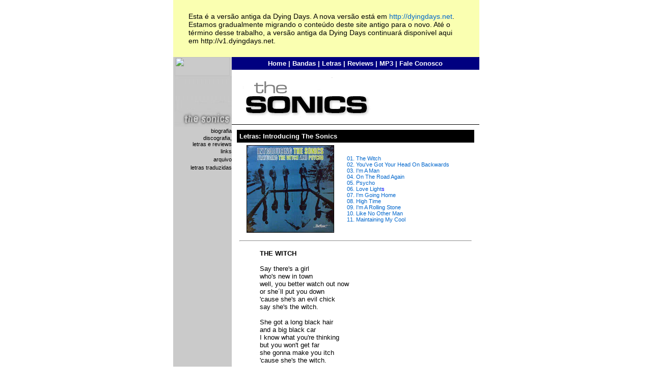

--- FILE ---
content_type: text/html
request_url: https://v1.dyingdays.net/The_Sonics/Letras_Introducing_The_Sonics.html
body_size: 15491
content:
<!DOCTYPE HTML PUBLIC "-//W3C//DTD HTML 4.01 Transitional//EN">
<html><!-- InstanceBegin template="/Templates/The_Sonics.dwt" codeOutsideHTMLIsLocked="false" -->
<head>
<!-- InstanceBeginEditable name="doctitle" --> 
<title>[dying days]</title>
<!-- InstanceEndEditable --> 
<meta http-equiv="Content-Type" content="text/html; charset=iso-8859-1">
<link href="../estilos.css" rel="stylesheet" type="text/css">
<style type="text/css">
<!--
-->
</style>
 <!-- InstanceBeginEditable name="head" --><!-- InstanceEndEditable --> 
</head>

<body>
<div id="alert"><p>Esta é a versão antiga da Dying Days. A nova versão está em <a href="http://dyingdays.net">http://dyingdays.net</a>. Estamos gradualmente migrando o conteúdo deste site antigo para o novo. Até o término desse trabalho, a versão antiga da Dying Days continuará disponível aqui em http://v1.dyingdays.net.</p></div>
<table width="601" height="498" border="0" align="center" cellpadding="0" cellspacing="0">
  <tr> 
    <td width="115" height="498" rowspan="3" align="center" valign="top" bgcolor="#CACACA"> 
      <table width="100%" height="100%" border="0" align="center" cellpadding="0" cellspacing="0">
        <tr> 
          <td height="" valign="top"><div align="center"><img src="../Pics/logo2.jpg" width="108" height="37"><br>
            </div>
            <table width="100%" border="0" cellpadding="0" cellspacing="0">
               
              <tr> 
                <td height="16" background="../Pics/bg_menu.jpg" class="linkpreto"> 
                  <div align="right"><img src="logo_menu.jpg" width="112" height="100"></div></td>
              </tr>
              <tr> 
                <td height="16" class="linkpreto"> <div align="right"><a href="index.html">biografia</a></div></td>
              </tr>
               
              <tr> 
                <td height="16" background="../Pics/bg_menu.jpg" class="linkpreto"> 
                  <div align="right"><a href="discografia.html">discografia,<br>
                    letras e reviews</a></div></td>
              </tr>
              <tr> 
                <td height="16" class="linkpreto"> <div align="right"><a href="links.html">links</a></div></td>
              </tr>
               
              <tr> 
                <td height="16" background="../Pics/bg_menu.jpg" class="linkpreto"> 
                  <div align="right">arquivo 
                    </div></td>
              </tr>
              <tr> 
                <td height="16" class="linkpreto"> <div align="right">letras 
                    traduzidas</div></td>
              </tr>
              </table></td>
        </tr>
        <tr>
          <td align="center" valign="bottom"></td>
        </tr>
      </table></td>
    <td width="486" height="25" align="center" valign="middle" bgcolor="#000080" class="msuperior"><a href="../index.html">Home</a> 
      | <a href="../bandas.html"> Bandas</a> | <a href="../letras.html"> Letras</a> 
      | <a href="../reviews.html"> Reviews</a> | <a href="../mp3.html"> MP3</a> 
      | <a href="../contato.html"> Fale Conosco</a> </td>
  </tr>
  <tr> 
    <td height="400" align="center" valign="top">  
      <table width="100%" height="100%" border="0" cellpadding="10" cellspacing="0">
        <tr> 
          <td height="8"> <div align="left">
              <table width="100%" border="0" cellspacing="0" cellpadding="0">
                <tr> 
                  <td width="78%"><img src="logo.gif" width="272" height="87"></td>
                  <td width="22%" height="58"><div align="right"><!-- InstanceBeginEditable name="selo" --><!-- InstanceEndEditable --></div></td>
                </tr>
              </table>
            </div>
            
          </td>
        </tr>
        <tr> 
          <td align="left" valign="top" style="border-top-style: solid; border-top-width: 1px"><!-- InstanceBeginEditable name="corpo" -->
            <table
    cellPadding="5" cellSpacing="0">
              <TBODY>
                <tr> 
                  <td vAlign="top" width="491" bgcolor="#000000" colspan="2"><p align="left"><strong><big><font
        color="#FFFFFF"> </font><font face="HELVETICA, ARIAL" color="#FFFFFF"> 
                      <span class="msuperior">Letras: Introducing The Sonics</span></font></big></strong></td>
                  <!-- END BAND COLUMN -->
                </tr>
                <tr> 
                  <td vAlign="middle" bgcolor="#FFFFFF"> <p align="center"><img border="1" src="The_Sonics_Introducing_The_Sonics.jpg" width="170" height="170"></td>
                  <td width="245" vAlign="middle" bgcolor="#FFFFFF"><font color="#333333"><a href="#WITCH">01. 
                    The Witch</a><br>
                    <a href="#YOU GOT YOUR HEAD ON BACKWARDS"> 02. You've Got 
                    Your Head On Backwards</a><br>
                    <a href="#I'M A MAN"> 03. I'm A Man</a><br>
                    <a href="#ON THE ROAD AGAIN"> 04. On The Road Again</a><br>
                    <a href="#PSYCHO"> 05. Psycho</a><br>
                    <a href="#LOVE LIGHTS"> 06. Love Light</a></font><font color="#0000FF">s</font><font color="#333333"><br>
                    <a href="#I’M GOING HOME"> 07. I'm Going Home</a><br>
                    <a href="#HIGH TIME"> 08. High Time</a><br>
                    <a href="#I'M A ROLLING STONE"> 09. I'm A Rolling Stone</a><br>
                    <a href="#LIKE THE OTHER MAN"> 10. Like No Other Man</a><br>
                    <a href="#MAINTAING MY COOL"> 11. Maintaining My Cool</a><br>
                    </font></td>
                </tr>
                <tr> 
                  <td vAlign="top" bgcolor="#FFFFFF" colspan="2"><a name="1"> 
                    <hr>
                    </a></td>
                </tr>
                <tr> 
                  <td vAlign="top" colspan="2"> <blockquote> 
                      <p class="corpo"><b>THE <a name="WITCH"><font color="#000000">WITCH</font><br>
                        </a></b><a NAME="18"></a><br>
                        Say there's a girl<br>
                        who's new in town<br>
                        well, you better watch out now<br>
                        or she´ll put you down<br>
                        'cause she's an evil chick<br>
                        say she's the witch.<br>
                        <br>
                        She got a long black hair&nbsp;<br>
                        and a big black car<br>
                        I know what you're thinking<br>
                        but you won't get far<br>
                        she gonna make you itch<br>
                        'cause she's the witch.<br>
                        <br>
                        <br>
                        Well, she walks around late at night<br>
                        among startled people sleepin' tight<br>
                        if you hear her knocking on your door<br>
                        you better sneakin´away<br>
                        <br>
                        Now, you know the score<br>
                        'cause I set you straight<br>
                        well, you better be careful<br>
                        before it's too late<br>
                        she gonna make you itch<br>
                        'cause she's the witch<br>
                        <br>
                        SOLO<br>
                        <br>
                        Well, she walks around late at night<br>
                        among startled people sleepin' tight<br>
                        if you hear her knocking on your door<br>
                        you better sneakin´away<br>
                        <br>
                        <br>
                        While you know you will<br>
                        say don't you know<br>
                        and do you remember<br>
                        that I told you so<br>
                        gonna do you in<br>
                        'cause she's the witch</p>
                      <hr>
                      <p class="corpo"><a name="YOU GOT YOUR HEAD ON BACKWARDS"><b><font color="#000000">YOU 
                        GOT YOUR HEAD ON BACKWARDS</font><br>
                        </b></a><br>
                        [não disponível]</p>
                      <hr>
                      <p class="corpo"><br>
                        <a name="I'M A MAN"><b><font color="#000000">I'M A MAN</font><br>
                        </b></a><br>
                        [não disponível]</p>
                      <hr>
                      <p class="corpo"><br>
                        <a name="ON THE ROAD AGAIN"><b><font color="#000000">ON 
                        THE ROAD AGAIN</font><br>
                        </b></a><br>
                        [não disponível]</p>
                      <hr>
                      <p class="corpo"><b><a name="PSYCHO"><font color="#000000">PSYCHO</font><br>
                        </a></b><br>
                        Baby, you’re driving my crazy<br>
                        I said baby, you’re driving my crazy<br>
                        The way you turn me on<br>
                        then you shot me down<br>
                        well, tell me baby<br>
                        am I just your clown<br>
                        <br>
                        Psycho!!<br>
                        <br>
                        Baby, you’re driving my crazy<br>
                        I said I’m losing my mind<br>
                        you treat me so unkind<br>
                        <br>
                        Psycho!!<br>
                        <br>
                        SOLO<br>
                        <br>
                        Baby, you’re driving my crazy<br>
                        I’m going out of my head<br>
                        now I wish I was dead<br>
                        <br>
                        Psycho!!<br>
                        <br>
                        Baby, you’re driving my crazy<br>
                        I’m going out of my head<br>
                        now I wish I was dead<br>
                        <br>
                        Psycho!!<br>
                        Psycho!!<br>
                        Psycho!!<br>
                        Psycho!!</p>
                      <hr>
                      <p class="corpo"><a name="LOVE LIGHTS"><b><font color="#000000">LOVE 
                        LIGHTS</font><br>
                        </b></a><br>
                        We see the light<br>
                        We see the light<br>
                        We walk along<br>
                        hand in hand<br>
                        We see the light<br>
                        we understand<br>
                        <br>
                        We see the light<br>
                        high up above<br>
                        We see the light<br>
                        the light of love<br>
                        <br>
                        We see the light<br>
                        bright red and blue<br>
                        We see the light<br>
                        of love so trrue<br>
                        <br>
                        We see the light<br>
                        We see the light<br>
                        <br>
                        -ORGAN SOLO-<br>
                        <br>
                        We see the light<br>
                        bright red and blue<br>
                        We see the light<br>
                        of love so trrue<br>
                        <br>
                        We walk along<br>
                        day after day<br>
                        We see the light<br>
                        in our different way<br>
                        <br>
                        We see the light<br>
                        We see the light<br>
                        We see the light</p>
                      <hr>
                      <p class="corpo"><a name="I’M GOING HOME"><b><font color="#000000">I’M 
                        GOING HOME</font><br>
                        </b></a><br>
                        When I was a boy I had a mind of my own<br>
                        Told my folks I was leaving home<br>
                        Mamma, pappa told me, son you better not go<br>
                        Packed my things and started to go<br>
                        <br>
                        I’m going home<br>
                        I’m going home<br>
                        I’m going home<br>
                        <br>
                        You can see I didn’t do so good<br>
                        I’m half as well as I thought I could<br>
                        The big cities all treat me bad<br>
                        I’ve gone back to my mom and dad<br>
                        <br>
                        I’m going home<br>
                        I’m going home<br>
                        I’m going home<br>
                        <br>
                        -MOUTH HARP SOLO-<br>
                        <br>
                        This ruming life has done me wrong<br>
                        I haven’t eat’ right for oh so long<br>
                        Been living a life of hate and pain<br>
                        gonna jump unpon the next rail train<br>
                        <br>
                        I’m going home<br>
                        I’m going home<br>
                        I’m going home<br>
                      </p>
                      <hr>
                      <p class="corpo"><a name="HIGH TIME"><b><font color="#000000">HIGH 
                        TIME</font><br>
                        </b></a><br>
                        [não disponível]</p>
                      <hr>
                      <p class="corpo"><a name="I'M A ROLLING STONE"><b><font color="#000000">I'M 
                        A ROLLING STONE</font><br>
                        </b></a><br>
                        [não disponível]</p>
                      <hr>
                      <p class="corpo"><a name="LIKE THE OTHER MAN"><b><font color="#000000">LIKE 
                        THE OTHER MAN</font><br>
                        </b></a><br>
                        [não disponível]</p>
                      <hr>
                      <p class="corpo"><a name="MAINTAING MY COOL"><b><font color="#000000">MAINTAING 
                        MY COOL</font><br>
                        </b></a><br>
                        [não disponível]</p>
                      <a NAME="18"> </a> 
                      <hr>
                    </blockquote></td>
                </tr>
              </TBODY>
            </table>
            <!-- InstanceEndEditable --></td>
        </tr>
      </table>
      </td>
  </tr>
  <tr>
    <td height="73" align="center" valign="middle" bgcolor="#000000"><img src="../Pics/credits.gif" width="296" height="67" border="0" usemap="#copyright"></td>
  </tr>
</table>
<map name="copyright" id="copyright">
  <area shape="rect" coords="109,39,185,53" href="../comunidade.html#uso">
</map>
</body>
<!-- InstanceEnd --></html>


--- FILE ---
content_type: text/css
request_url: https://v1.dyingdays.net/estilos.css
body_size: 1481
content:
/* Estilos Dying Days */
/* Fabricio, Natalia, 2006-01-28 */

/* estilo geral, letras pequenas em preto, link em azul. usado principalmente na capa */
/* e em tabelas com listas longas. */
div, span, td { font: 8pt tahoma, arial, sans-serif }
A { color: #0066CC; text-decoration: none }
A:link, A:visited { text-decoration: none }
A:hover { text-decoration: underline }

/* estilo de textos longos, letra maior */
.corpo { font: 10pt verdana, arial, helvetica, sans-serif}

/* estilo do menu superior, em fonte branca e negrito */
.msuperior { font: bold 10pt Arial, Helvetica, sans-serif; color: #FFFFFF}
.msuperior A { color: #FFFFFF }

/* estilo usando em partes da capa (barra de news) e bandas.htm, etc, */
/* com letras pequenas e link preto */
.linkpreto A { color: #000000; text-decoration: none }

/* caso algo de errado... */
.pequena_linkazul { font: 8pt tahoma, arial, sans-serif }

/* figura flutuando a esquerda do texto */
.float_left {
	float: left;
}

/* figura flutuando a direita do texto */
.float_right {
	float: right;
}

/****************************************************************************/
/* Styles for Alert */
/* Natalia, Fabricio - 03/Jun/2010 */

body {
    margin: 0;      
}

#alert {
    margin: 0 auto;
    padding: 10px 30px;
    width: 541px;
    background: #faffb1;
    font-size: 14px;
}

/* The End */
/****************************************************************************/
